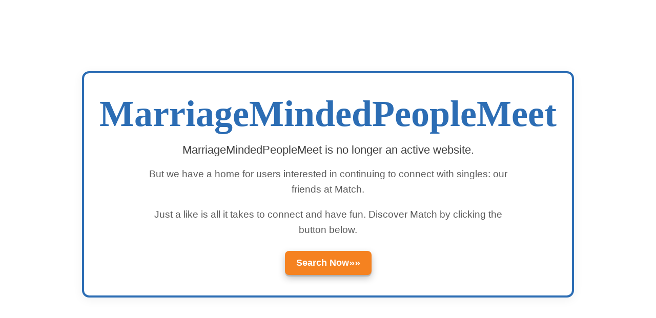

--- FILE ---
content_type: text/html; charset=utf-8
request_url: https://www.marriagemindedpeoplemeet.com/masp/en-us/deprecated
body_size: -88
content:
<!DOCTYPE html><html><head><meta charSet="utf-8"/><meta name="viewport" content="width=device-width"/><meta name="next-head-count" content="2"/><noscript data-n-css=""></noscript><script defer="" nomodule="" src="/masp/_next/static/chunks/polyfills-42372ed130431b0a.js"></script><script src="/masp/_next/static/chunks/webpack-7cf730da9990e010.js" defer=""></script><script src="/masp/_next/static/chunks/framework-64ad27b21261a9ce.js" defer=""></script><script src="/masp/_next/static/chunks/main-2d4c2ffc436ef1fa.js" defer=""></script><script src="/masp/_next/static/chunks/pages/_app-5810f0a972a88d88.js" defer=""></script><script src="/masp/_next/static/chunks/246-6ecc8602594ad584.js" defer=""></script><script src="/masp/_next/static/chunks/pages/en-us/deprecated-c06d063d251bb668.js" defer=""></script><script src="/masp/_next/static/-JKPtoeJYJ5mqnE-z5F88/_buildManifest.js" defer=""></script><script src="/masp/_next/static/-JKPtoeJYJ5mqnE-z5F88/_ssgManifest.js" defer=""></script></head><body><div id="__next"></div><script id="__NEXT_DATA__" type="application/json">{"props":{"pageProps":{}},"page":"/en-us/deprecated","query":{},"buildId":"-JKPtoeJYJ5mqnE-z5F88","assetPrefix":"/masp","runtimeConfig":{"affiliateHost":"","basePath":"/masp"},"nextExport":true,"autoExport":true,"isFallback":false,"scriptLoader":[]}</script><script defer src="https://static.cloudflareinsights.com/beacon.min.js/vcd15cbe7772f49c399c6a5babf22c1241717689176015" integrity="sha512-ZpsOmlRQV6y907TI0dKBHq9Md29nnaEIPlkf84rnaERnq6zvWvPUqr2ft8M1aS28oN72PdrCzSjY4U6VaAw1EQ==" data-cf-beacon='{"version":"2024.11.0","token":"764bc6f0a3fc41aeb29762a1da94165d","r":1,"server_timing":{"name":{"cfCacheStatus":true,"cfEdge":true,"cfExtPri":true,"cfL4":true,"cfOrigin":true,"cfSpeedBrain":true},"location_startswith":null}}' crossorigin="anonymous"></script>
</body></html>